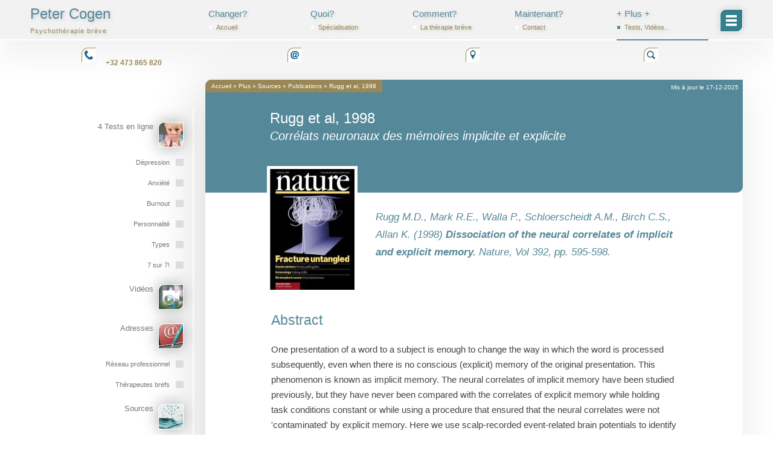

--- FILE ---
content_type: text/html; charset=UTF-8
request_url: https://www.therapiebreve.be/plus/sources/publications/rugg-et-al-1998-correlats-neuronaux-des-memoires-implicite-et-explicite
body_size: 9229
content:
<!DOCTYPE html><html lang="fr-fr" prefix="og: http://ogp.me/ns#"><head><meta property="fb:app_id" content="177898398887964" /><meta name="viewport" content="width=device-width, initial-scale=1, maximum-scale=1"><meta http-equiv="content-type" content="text/html; charset=utf-8" /><meta name="keywords" content="rugg-ea-1998, publications" /><meta property=og:type content="website" /><meta property=og:url content="https://www.therapiebreve.be/plus/sources/publications/rugg-et-al-1998-correlats-neuronaux-des-memoires-implicite-et-explicite"/><meta property=og:title content="Rugg et al, 1998 | Corrélats neuronaux des mémoires implicite et explicite"/><meta property=og:description content="One presentation of a word to a subject is enough to change the way in which the word is processed subsequently, even when there is no conscious (explicit) memory of the original presentation. This phenomenon is known as implicit memory. The neural correlates of implicit memory have been studied previously, but they have never been compared with the correlates of explicit memory"/><meta property=og:image content="https://www.therapiebreve.be/images/fb4plus.jpg" /><meta name="author" content="Peter Cogen" /><link rel="canonical" href="https://www.therapiebreve.be/plus/sources/publications/rugg-et-al-1998-correlats-neuronaux-des-memoires-implicite-et-explicite" /><meta name="description" content="One presentation of a word to a subject is enough to change the way in which the word is processed subsequently, even when there is no conscious (explicit) memory of the original presentation. This phenomenon is known as implicit memory. The neural correlates of implicit memory have been studied previously, but they have never been compared with the correlates of explicit memory" /><title>Rugg et al, 1998 | Mémoire implicite et explicite: corrélats neuronaux</title><link href="[data-uri]" rel="icon" type="image/x-icon" /></head><body id="bttop" class="innerpage"><div id="headerwrap" class="xtc-bodygutter"><div id="headerpad" class="xtc-wrapperpad"><div id="header" class="clearfix xtc-wrapper row-fluid header"><div class="headname" onclick="location.href='/'">Peter Cogen<br><span class="hsub">Psychothérapie brève</span></div><div id="menuwrap"><div id="menuright2"><div id="hamo"><div id="hamc"><div id="hami"> <a class="skip-main" href="#main">Aller au contenu principal</a><div id="hamb" onclick="menut()"> <img class="himg" src="/images/icons/menl.png" alt="menu" width=36 height=36></div></div></div></div><style>body{font-family:Verdana,Arial,sans-serif;font-size:0.94em;font-weight:normal;direction:ltr;line-height:160%;color:#444;position:relative}img{max-width:100%;border-radius:10px 0;border:1px solid #fff;box-shadow:0 0 25px #aaa}span.hsub{font-size:11px;position:relative;top: -21px;letter-spacing:1px;color:#985}#footerwrap{background:#444;box-shadow:0 -45px 50px #eee;margin-top:70px;min-height:80px}#footerwrap a{color:#ccc}#footerwrap a:hover{color:#fff}#footerwrappad{max-width:100%}#headerwrap{font-family:"Trebuchet MS",Verdana,sans-serif;background:#f2f2f2;box-shadow:0px 30px 50px #f2f2f2;border-bottom:2px solid #fff}#region1wrap{height:25px;margin-bottom:40px}.ftk{width:20%;float:left;text-align:center;position:relative;top: -38px;font-size: .7em;color:#985;border-color:#fff}.ftk:hover,.ftm:hover{border-color:#b44}#region1 .ftk{top:12px;width:25%;height:35px}a.hdr{border-color:inherit;font-size:0;font-weight:bold;transition:all .3s linear}.ftk:first-child a.hdr{font-size:1.1em}.ftc{position:relative;top:5px;left:7px;padding-left:7px;border-left:2px solid;border-color:inherit;color:#985}.ico{display:inline-block;width:16px;height:16px;padding:3px;background:#fff;box-shadow:none;border-top:1px solid #985;border-left:1px solid #985;position:relative;z-index:1}.fbi{width:81px;height:18px}.fti{width:40px;height:40px;position:relative;float:left;z-index:1;box-shadow:0 0 10px #000}.ftrow{width:50%;margin:0 25%;display:inline-block}.ftm{width:360px;max-width:100%;margin: -15px auto 0 auto;display:block;position:relative;border-color:#fff}.ftt{font-weight:bold;font-size: .8em;position:absolute;top:0;border-left:2px solid #fff;left:50px;padding-left:7px;border-color:inherit;height:40px;line-height:1.7em;color:#fff;text-shadow:1px 1px 1px #000}.dbo{margin-top:10px}.db{font-size: .65em;text-align:center;padding:10px 5%;margin:5px 0;font-style:italic;float:left;width:23.3%}.dblogo{border:none;border-radius:0;box-shadow:none;position:relative;top:3px;left:2px}.dblg{font-style:normal;color:#fff;font-weight:bold;font-size:1.15em}.gwl{display:inline-block;text-align:right}.gwr{display:inline-block;border-left:1px solid #9c5;margin-left:5px;padding-left:5px;line-height:12px;font-style:normal;text-align:left}.gwf{color:#9c5}.dbti{width:30px;height:16px}.krizalys_breadcrumb ol{list-style:none;display:flex}.row-fluid{width:100%}.row-fluid:before,.row-fluid:after{display:table;line-height:0;content:"";clear:both}.row-fluid [class*="span"]{float:left;margin-left:2.6%;box-sizing:border-box}.row-fluid [class*="span"]:first-child{margin-left:0}.row-fluid .span12{width:100%;margin-left:0}.row-fluid .span6{width:48.7%}.row-fluid .span3{width:23%}.xtc-bodygutter{padding:0 3%}.xtc-wrapperpad{max-width:1180px;margin:0 auto}.firstarea .module,#left .module:first-child{margin-top:0}.center>div:first-child{padding-top:0}#header{height:65px}#menuwrap{float:right;position:static;width:75%;height:0}*{padding:0;margin:0}.clearfix:after{visibility:hidden;display:block;font-size:0;content:" ";clear:both;height:0}h1:focus{outline:none}a.skip-main{position:absolute;color:#fff;background-color:#b44;top: -250px;width:90%;padding:18px 5%;text-align:center;font-size:1.2em}a.skip-main:focus,a.skip-main:active{top: -9px}ul{list-style:none}a{text-decoration:none;transition:border-color .3s linear;color:#589}a:hover{text-decoration:none}.menu>li{display:block;float:left;width:18%;padding-right:2%;height:67px;line-height:15px;overflow:hidden}.menu>li>a{color:#589;display:block;height:50px;margin-top:15px;text-shadow:2px 2px 5px #ccc;border-bottom:2px solid;border-color:#fff}.menu>li.active>a{border-color:#589}.menu>li>a:hover{border-color:#b44}.xmenu{display:block;font-size: .75em;color:#985;padding-left:7px;margin:13px 0 0 1px;border-left:5px solid;border-color:inherit;line-height:5px}.cb{clear:both}.headname{float:left;font-size:1.6em;color:#589;line-height:1.9em;text-shadow:2px 2px 5px #ccc;height:65px;z-index:1;position:relative;cursor:pointer}b,strong{color:#589;font-weight:bold}#menu{padding-right:40px}#hamo{position:fixed;left:0;top:15px;width:100%;z-index:6}#hamc{padding:0 3%}#hami{position:relative;max-width:1180px;margin:0 auto}#hamb{position:absolute;height:36px;width:36px;right:2px;cursor:pointer;transition: .6s}.himg{box-shadow:0 0 10px #ccc}.mexp{display:none}.men{margin:10px 3%;color:#fff;padding:4px 3%;display:block;line-height:1.5em;border-radius:10px 0;border:1px solid #589}.l1{font-weight:bold;background:#478}.l2{margin-left:10%;font-size:.9em}.l3{margin-left:15%;font-size:.8em}.l4{margin-left:20%;font-size:.8em;font-style:italic}.l5{margin-left:25%;font-size:.8em}.sel{color:#985;background:#fff}#mbl{position:absolute;z-index:5;top:0;left:0;width:94%;height:100%;padding:0 3%;font-size:1.15em;background:rgba(255,255,255,.5);display:none}#mobilebtn{background:#589;border:1px solid #fff;box-shadow:0 0 25px #ccc;border-radius:10px 0;margin-top:130px}#mencnt{width:100%;overflow-x:hidden}@media (min-width:768px){.exp{display:block!important}body{overflow-y:scroll!important}.headname{width:25%}.mengrp{width:20%;float:left;border-left:1px solid #fff;margin-left:-1px}.men:hover{border-color:#fff}}@media (max-width: 1000px){.xmenu{display:none}#footerwrap .ftc{display:none}.db{padding:10px 0;margin:0;width:100%}}@media (min-width:768px) and (max-width:1000px){.row-fluid [class*="span"]{display:block;float:left;width:100%;min-height:30px;margin-left:4%}.row-fluid [class*="span"]:first-child{margin-left:0}.row-fluid .span12{width:100%}.row-fluid .span6{width:50%}.row-fluid .span3{width:25%}.menu>li>a{height:85px;margin-top: -20px}.xmenu{height:78px;width:150px;display:table-cell;font-size: .95em;line-height:140%;color:#589;margin:0;padding:0;border:none;vertical-align:middle;text-align:center}#region1 .ftk:first-child{width:33%}#region1 .ftk:nth-child(2){width:33%}#region1 .ftk:nth-child(3){width:33%}#region1 .ftk:nth-child(4){display:none}}@media (max-width: 767px){#region1 .ftk:first-child{width:auto;font-size:0.8em;text-align:left}#region1 .ftk:nth-child(2){width:auto;float:right}#region1 .ftk:nth-child(3){display:none}#region1 .ftk:nth-child(4){display:none}#breadcrumbs{display:none}.ftrow{width:100%;margin:0}#mbl{position:fixed;overflow-y:scroll;top:67px;padding:0;width:100%}#mobilebtn{margin-top:0;margin-bottom:135px}.mengrp{position:relative;overflow:hidden}.mexp{display:block;position:absolute;top:11px;height:33px;right:3%;color:#fff;font-size:1.3em;font-weight:bold;width:40px;text-align:center;border-radius:10px 0;cursor:pointer;font-family:sans-serif;line-height:32px;background:#985}.exp{display:none}#wide-menu{display:none}.row-fluid [class*="span"]{display:block;float:none;width:100%;margin-left:0}}@media print{body{font-size:0.9em}#hami,#touch,#left,#region1wrap,#footerwrap,.fbi,.sliderback{display:none}.pb{page-break-after:always}#component p{margin:1em 0;line-height:120%}}h1,h2,h3,h4,.title{font-weight:normal;font-family:"Trebuchet MS",Verdana,sans-serif}h1,h2,h3{line-height:120%}#component p{margin:1.5em 0;line-height:170%}h1{font-size:1.6em;color:#589}h2{font-size:1.5em;color:#589}h3{font-size:1.3em;color:#985}h4,h4.title{font-size:1.1em;color:#589}div#artmod{text-align:right;position:relative;top:0;padding-right:7px;color:#fff;z-index:1;height:0;font-size: .65em;line-height:25px}.artmot{display:none}.krizalys_breadcrumb{font-size: .65em;color:#fff;line-height:1.2em;padding:5px 10px;position:absolute;top:0px;background:#985;z-index:1;border-top-left-radius:10px}.krizalys_breadcrumb a{color:#fff}div#breadcrumbs{position:relative}em{font-style:italic}.spb{margin-top:20px}.spc{margin:20px 0 10px 0;font-size:2em}.item-page{position:relative;margin-bottom:20px;box-shadow: -15px 10px 80px #ddd;border-radius:10px 0 10px 10px;min-height:800px}.item-page.wtitle .article_text{padding:0 12% 70px 12%}.article_header{background:#589;padding:50px 12% 80px 12%;position:relative;border-radius:10px 0}.modified{display:none}.fbl{position:absolute;bottom:1px;right:0;height:18px;border:none}h1.title{color:#fff}.ArtIntro{font-size:1.15em;font-style:italic;color:#589;min-height:100px}.ArticleSubtitle{font-style:italic;font-size: .85em;padding-top:10px}.ArtIntro .iconback,.ArtIntro .sourcebackicon{margin: -70px 30px 20px -5px;float:left;border:5px solid #fff;width:150px;height:150px;box-shadow:none;position:relative}.ArtIntro .sourcebackicon{width:140px;height:200px;border-radius:0}.siteback{margin: -50px 0 25px 20px;border:5px solid #fff;width:200px;height:150px}#left.span3{margin-top:50px;position:relative;border-right:2px solid #fff;z-index:1}h3.moduletitle{text-align:right;color:#589;margin:20px 0;font-size:1.2em}.deont{margin-top:30px;margin-bottom:20px}h3 b{color:#b44}.puin2{margin-left:20px!important}.red{color:#b44}#region3 table{width:100%}#region3 tr{vertical-align:top}.srcnote{text-align:right;font-size: .8em;width:400px;float:right;max-width:100%;margin-bottom:20px}.article_text ol{padding-left:0;margin-left:0}.article_text ol li{margin-left:20px}.article_text ul{margin:30px 0;padding-left:0}.article_text ul li{list-style-type:square;line-height:170%;padding-left:0;margin-left:20px}.article_text a{color:#589;text-decoration:underline}.small{font-size:.8em;line-height:150%}.posr{position:relative;left: -17%}.quoteleft{position:absolute;left:-230px;top:0;width:200px;font-size:1.25em;text-align:right;padding-right:20px;font-style:italic;color:#985}.quote{font-size:80px;color:#589;font-family:"Trebuchet MS",sans-serif}ul.relateditems{margin-right: -10px}.sourceref{width:300px;height:65px;margin:0 0 40px 20px;float:right;font-size:8pt;line-height:14pt;text-align:right}.sourcea{display:inline-block;border-right:2px solid #fff;padding-right:6px;width:280px;color:#985}.sourcea:hover{border-color:#b44}.sourceref img.iconback{height:50px;width:50px;float:right;margin-left:15px}.sourceref img.sourcebackicon{height:70px;width:50px;float:right;margin-left:15px;border-radius:0}.reftitle{font-size:1.1em;font-weight:bold;color:#589}.sourcelit{padding-top:10px}ul.summary,ul.summary_sub{text-align:right;font-size: .85em}li.summary{line-height:1.3em;position:relative;margin-bottom:10px;margin-top:20px;height:45px}li.summary_sub{margin:10px 0;height:auto}li.summary.active a,li.summary_sub.active a{color:#589;font-weight:bold;border-color:#589}li.summary a:hover,li.summary_sub a:hover{border-color:#b44}li.summary a,li.summary_sub a{color:#777;display:block;height:100%;padding-right:15px;border-right:2px solid #fff;margin-right:-2px}.summary .iconback{width:40px;height:40px;position:absolute;top:0;right:15px}.dmarticletitlespro_title{display:block;padding-right:50px}span.dmarticletitlespro_title_sub{font-size: .85em;padding-right:10px;border-right:13px solid #ddd}a#anext{border-radius:10px 0}a#aprev{border-radius:0 10px}ul.pagenav li{display:inline;position:absolute;margin:0;bottom:0;width:250px;max-width:40%;height:50px;transition:.3s linear}ul.pagenav li:hover{border-color:#b44}ul.pagenav a{width:240px;display:table-cell;color:#fff;background:#589;font-size: .65em;font-weight:bold;text-decoration:none;line-height:15px;height:30px;vertical-align:middle;padding:0 7px}ul.pagenav li.pagenav-prev{left: -10px;text-align:left;border-left:2px solid #fff;padding-left:8px}ul.pagenav li.pagenav-next{right: -10px;text-align:right;border-right:2px solid #fff;padding-right:8px}ul.pagenav li.pagenav-prev:hover,ul.pagenav li.pagenav-next:hover{border-color:#b44}.pagenav-prev-pretext,.pagenav-next-pretext{display:block;font-size: .65em;line-height:15px;margin:0 5px 5px 5px;color:#985}.center.span9{width:75.4%;margin-left:1.6%}@media (max-width: 1000px){.center.span9{width:73%;margin-left:2%}.quoteleft{display:none}.item-page.wtitle .article_text{padding:0 5% 70px 5%}.article_header{padding:50px 5% 90px 5%}}@media (max-width: 767px){.center.span9{width:100%;margin-left:0}#left.span3{display:none}.ArtIntro .iconback,.ArtIntro .sourcebackicon{margin-left:20px;margin-right:20px;max-width:35%;height:auto}.article_header{padding:30px 20px 80px 20px}#region4pad{margin:20px 0;padding:0}.item-page{box-shadow:none}.item-page.wtitle .article_text{padding:0 0 50px 0}.article_text{margin:0}h1.title{font-size:1.7em}h2{font-size:1.5em}}</style></div><div id="menu" class="clearfix"><ul class="menu dropline xtcdefaultmenu" id="wide-menu"><li class="item-19 parent subcol0"><a href="/" >Changer?<span class='xmenu'>Accueil</span></a><li class="item-46 parent subcol1"><a href="/specialisation" >Quoi?<span class='xmenu'>Spéciali­sation</span></a><li class="item-573 parent subcol0"><a href="/methode" >Comment?<span class='xmenu'>La thérapie brève</span></a><li class="item-48 parent subcol1"><a href="/consulter" >Maintenant?<span class='xmenu'>Contact</span></a><li class="item-78 active parent subcol0"><a href="/plus" >+ Plus +<span class='xmenu'>Tests, Vidéos...</span></a></ul><ul class="menu suckerfish xtcdefaultmenu" id="mobile-menu"></ul><div id="mbl" onclick="menut()"><div class="mobilebtn" id="mobilebtn" onclick="event.stopPropagation()"><div id="mencnt"><div class='mengrp'><div class='mexp' onclick='mexp(this)'>+</div><a class="men l1" href="/">Accueil</a><a class="men l2 exp" href="/accueil/sitemap-rapide">L'essentiel</a><a class="men l2 exp" href="/accueil/consulter-un-psychotherapeute-est-normal">Consulter est normal</a><a class="men l2 exp" href="/accueil/et-si-les-psychotherapeutes-devaient-changer">Les psys changent-ils?</a><a class="men l2 exp" href="/accueil/mais-qu-est-ce-qu-un-psychotherapeute">Rôle du thérapeute</a><a class="men l3 exp" href="/accueil/mais-qu-est-ce-qu-un-psychotherapeute/un-guerisseur-alternatif">Guérisseur?</a><a class="men l3 exp" href="/accueil/mais-qu-est-ce-qu-un-psychotherapeute/un-arbitre-impartial">Arbitre?</a><a class="men l3 exp" href="/accueil/mais-qu-est-ce-qu-un-psychotherapeute/un-magicien">Magicien?</a><a class="men l3 exp" href="/accueil/mais-qu-est-ce-qu-un-psychotherapeute/un-confident-chaleureux">Confident?</a><a class="men l3 exp" href="/accueil/mais-qu-est-ce-qu-un-psychotherapeute/un-simple-technicien">Technicien?</a><a class="men l3 exp" href="/accueil/mais-qu-est-ce-qu-un-psychotherapeute/un-associe-momentane">Associé?</a></div><div class='mengrp'><div class='mexp' onclick='mexp(this)'>+</div><a class="men l1" href="/specialisation">Spécialisation</a><a class="men l2 exp" href="/specialisation/depression-verites-et-prejuges">Dépression </a><a class="men l3 exp" href="/specialisation/depression-verites-et-prejuges/mythes-entourant-la-depression">Trois idées reçues</a><a class="men l3 exp" href="/specialisation/depression-verites-et-prejuges/les-faits-concernant-la-depression">Deux vérités</a><a class="men l2 exp" href="/specialisation/burnout-epuisement-professionnel">Burnout</a><a class="men l3 exp" href="/specialisation/burnout-epuisement-professionnel/specificite-symptomes">Réalité médicale</a><a class="men l3 exp" href="/specialisation/burnout-epuisement-professionnel/approche-psychologique">Approche psychologique</a><a class="men l3 exp" href="/specialisation/burnout-epuisement-professionnel/approche-psychosociale">Approche psychosociale</a><a class="men l3 exp" href="/specialisation/burnout-epuisement-professionnel/approche-sociologique">Perspective sociologique</a><a class="men l2 exp" href="/specialisation/crises-et-transitions">Crises et transitions</a><a class="men l3 exp" href="/specialisation/crises-et-transitions/quart-de-vie">25 ans</a><a class="men l3 exp" href="/specialisation/crises-et-transitions/la-quarantaine">Quarantaine</a><a class="men l3 exp" href="/specialisation/crises-et-transitions/couple">Couple</a><a class="men l2 exp" href="/specialisation/troubles-du-comportement">TOC, TCA, addictions</a></div><div class='mengrp'><div class='mexp' onclick='mexp(this)'>+</div><a class="men l1" href="/methode">Thérapie brève</a><a class="men l2 exp" href="/methode/cadre-theorique">Cadre théorique</a><a class="men l3 exp" href="/methode/cadre-theorique/aider-sans-juger">Aider sans juger</a><a class="men l3 exp" href="/methode/cadre-theorique/parcours-bref">Aller vite, vraiment?</a><a class="men l3 exp" href="/methode/cadre-theorique/therapie-breve-concepts">Jean-Jacques a dit...</a><a class="men l2 exp" href="/methode/la-pratique">La pratique</a><a class="men l3 exp" href="/methode/la-pratique/agir-autrement">Interagir autrement</a><a class="men l3 exp" href="/methode/la-pratique/avec-elle-avec-lui">Avec elle, avec lui</a><a class="men l2 exp" href="/methode/therapie-couple-oriente-solution">Parcours couple</a><a class="men l2 exp" href="/methode/mini-abc-therapie-breve">ABC systémique</a><a class="men l2 exp" href="/methode/a-emporter">À emporter</a></div><div class='mengrp'><div class='mexp' onclick='mexp(this)'>+</div><a class="men l1" href="/consulter">Contact</a><a class="men l2 exp" href="/consulter/psychotherapeute-brabant-wallon">Adresse</a><a class="men l2 exp" href="/consulter/last-minute">Last Minute</a><a class="men l2 exp" href="/consulter/psychotherapeute-peter-cogen-parcours">Présentation</a><a class="men l3 exp" href="/consulter/psychotherapeute-peter-cogen-parcours/psychotherapie-oui-non">Oui et non et oui et...</a><a class="men l3 exp" href="/consulter/psychotherapeute-peter-cogen-parcours/code-deontologie-eap">Déontologie</a><a class="men l3 exp" href="/consulter/psychotherapeute-peter-cogen-parcours/temoignages">Témoignages</a><a class="men l2 exp" href="/consulter/psychotherapie-en-ligne">Thérapie en ligne</a><a class="men l3 exp" href="/consulter/psychotherapie-en-ligne/prepaiement">Prépaiement Thérapie Brève</a></div><div class='mengrp'><div class='mexp' onclick='mexp(this)'>+</div><a class="men l1" href="/plus">+ Plus +</a><a class="men l2 exp" href="/plus/tests">4 Tests en ligne</a><a class="men l3 exp" href="/plus/tests/depression-mdi">Dépression (MDI)</a><a class="men l3 exp" href="/plus/tests/anxiete-pswq">Anxiété (PSWQ)</a><a class="men l3 exp" href="/plus/tests/burnout-cbi">Burnout (CBI)</a><a class="men l3 exp" href="/plus/tests/personnalite-jung">Personnalité</a><a class="men l4 exp" href="/plus/tests/personnalite-jung/types">Les 16 types</a><a class="men l3 exp" href="/plus/tests/ressources">Sept sur Sept!</a><a class="men l2 exp" href="/plus/videos">Vidéos</a><a class="men l2 exp" href="/plus/adresses-utiles">Adresses utiles</a><a class="men l2 exp" href="/plus/sources">Sources</a><a class="men sel l4 exp" id="seldiv" href="/plus/sources/publications/rugg-et-al-1998-correlats-neuronaux-des-memoires-implicite-et-explicite">Rugg et al, 1998</a><a class="men l2 exp" href="/plus/annexes">Annexes</a><a class="men l2 exp" href="/plus/site-map">Plan du site</a><a class="men l2 exp" href="/plus/recherche-google-therapiebreve">Recherche</a></div></div></div></div></div></div></div></div></div><div id="region1wrap" class="xtc-bodygutter"><div id="region1pad" class="xtc-wrapperpad"><div id="region1" class="row-fluid xtc-wrapper r1spacer cfade"><div class="module title-off"><div class="modulecontent"><div class="ftk"><a class="hdr" onmouseover="hdri(this.style)" onmouseout="hdro()" href="tel:+32473865820" rel="nofollow"><img class="ico" src="/images/icons/phone.png" alt="téléphoner" /><span class="ftc">+32 473 865 820</span></a></div><div class="ftk"><a class="hdr" onmouseover="hdri(this.style)" onmouseout="hdro()" href="mailto:peter.cogen@therapiebreve.be" rel="nofollow"><img class="ico" src="/images/icons/email.png" alt="email" /><span class="ftc">peter.cogen@therapiebreve.be</span></a></div><div class="ftk"><a class="hdr" onmouseover="hdri(this.style)" onmouseout="hdro()" href="https://www.google.be/maps/place/Peter+Cogen/@50.6430521,4.266728,11z/data=!4m2!3m1!1s0x47c3cc771dd1f873:0x3726da24f0635bc9" target="_blank" rel="nofollow"><img class="ico" src="/images/icons/map.png" width="16" height="16" alt="Google Maps" /><span class="ftc">Google Maps</span></a></div><div class="ftk"><a class="hdr" onmouseover="hdri(this.style)" onmouseout="hdro()" href="/plus/recherche-google-therapiebreve"><img class="ico" src="/images/icons/search.png" width="16" height="16" alt="Google site search" /><span class="ftc">Chercher</span></a></div></div></div></div><div id="r1separator"></div></div></div><div id="region3wrap" class="xtc-bodygutter"><div id="region3pad" class="xtc-wrapperpad"><div id="region3" class="row-fluid xtc-wrapper r3spacer cfade"><div id="left" class="span3"><div class="module title-off"><div class="modulecontent">  <script>
var _paq=window._paq=window._paq||[];_paq.push(["disableCookies"]);_paq.push(['trackPageView']);_paq.push(['enableLinkTracking']);(function(){var u="https://mat.therapiebreve.be/";_paq.push(['setTrackerUrl',u+'matomo.php']);_paq.push(['setSiteId','1']);var d=document,g=d.createElement('script'),s=d.getElementsByTagName('script')[0];g.async=true;g.src=u+'matomo.js';s.parentNode.insertBefore(g,s);})();</script> </div></div><div class="module title-off"><div class="modulecontent"><ul class="summary"><li class="summary " > <a  href="/plus/tests"  ><span class="dmarticletitlespro_title">4 Tests en ligne </span> <span class="dm_article_introtext"><img src="/images/art150/tests.jpg" alt="tests" class="iconback" width="40" height="40"></span></a><p></ul><div></div></div></div><div class="module title-off"><div class="modulecontent"><ul class="summary_sub"><li class="summary_sub " > <a  href="/plus/tests/depression-mdi"  ><span class="dmarticletitlespro_title_sub">Dépression </span> <span class="dm_article_introtext"></span></a><p><li class="summary_sub " > <a  href="/plus/tests/anxiete-pswq"  ><span class="dmarticletitlespro_title_sub">Anxiété </span> <span class="dm_article_introtext"></span></a><p><li class="summary_sub " > <a  href="/plus/tests/burnout-cbi"  ><span class="dmarticletitlespro_title_sub">Burnout </span> <span class="dm_article_introtext"></span></a><p><li class="summary_sub " > <a  href="/plus/tests/personnalite-jung"  ><span class="dmarticletitlespro_title_sub">Personnalité </span> <span class="dm_article_introtext"></span></a><p><li class="summary_sub " > <a  href="/plus/tests/personnalite-jung/types"  ><span class="dmarticletitlespro_title_sub">Types </span> <span class="dm_article_introtext"></span></a><p><li class="summary_sub " > <a  href="/plus/tests/ressources"  ><span class="dmarticletitlespro_title_sub">7 sur 7! </span> <span class="dm_article_introtext"></span></a><p></ul><div></div></div></div><div class="module title-off"><div class="modulecontent"><ul class="summary"><li class="summary " > <a  href="/plus/videos"  ><span class="dmarticletitlespro_title">Vidéos </span> <span class="dm_article_introtext"><img src="/images/art150/videos.jpg" alt="video" class="iconback" width="40" height="40"></span></a><p><li class="summary " > <a  href="/plus/adresses-utiles"  ><span class="dmarticletitlespro_title">Adresses </span> <span class="dm_article_introtext"><img alt="repertoire-psychotherapeutes" src="/images/art150/reseau-professionnel.jpg" class="iconback" width="40" height="40"></span></a><p></ul><div></div></div></div><div class="module title-off"><div class="modulecontent"><ul class="summary_sub"><li class="summary_sub " > <a  href="/plus/adresses-utiles/reseau-professionnel"  ><span class="dmarticletitlespro_title_sub">Réseau professionnel </span> <span class="dm_article_introtext"></span></a><p><li class="summary_sub " > <a  href="/plus/adresses-utiles/sites-psychotherapeutes"  ><span class="dmarticletitlespro_title_sub">Thérapeutes brefs </span> <span class="dm_article_introtext"></span></a><p></ul><div></div></div></div><div class="module title-off"><div class="modulecontent"><ul class="summary"><li class="summary " > <a  href="/plus/sources"  ><span class="dmarticletitlespro_title">Sources </span> <span class="dm_article_introtext"><img src="/images/art150/sources.jpg" alt="sources" class="iconback" width="40" height="40"></span></a><p></ul><div></div></div></div><div class="module title-off"><div class="modulecontent"><ul class="summary_sub"><li class="summary_sub " > <a  href="/plus/sources/recits"  ><span class="dmarticletitlespro_title_sub">Récits </span> <span class="dm_article_introtext"></span></a><p><li class="summary_sub " > <a  href="/plus/sources/ouvrages"  ><span class="dmarticletitlespro_title_sub">Ouvrages de référence </span> <span class="dm_article_introtext"></span></a><p><li class="summary_sub active" > <a  href="/plus/sources/publications"  ><span class="dmarticletitlespro_title_sub">Publications scientifiques </span> <span class="dm_article_introtext"></span></a><p><li class="summary_sub " > <a  href="/plus/sources/rapports"  ><span class="dmarticletitlespro_title_sub">Rapports officiels </span> <span class="dm_article_introtext"></span></a><p></ul><div></div></div></div></div><div class="center span9"><div id="breadcrumbs" class="r3spacer_top"><div class="module title-off"><div class="modulecontent"><div class="krizalys_breadcrumb"><ol itemscope itemtype="http://schema.org/BreadcrumbList"><li itemprop="itemListElement" itemscope itemtype="http://schema.org/ListItem"><a itemprop="item" href="https://www.therapiebreve.be/"><span itemprop="name">Accueil</span></a><meta itemprop="position" content="1" />&nbsp;&raquo;&nbsp;<li itemprop="itemListElement" itemscope itemtype="http://schema.org/ListItem"><a itemprop="item" href="https://www.therapiebreve.be/plus"><span itemprop="name">Plus</span></a><meta itemprop="position" content="2" />&nbsp;&raquo;&nbsp;<li itemprop="itemListElement" itemscope itemtype="http://schema.org/ListItem"><a itemprop="item" href="https://www.therapiebreve.be/plus/sources"><span itemprop="name">Sources</span></a><meta itemprop="position" content="3" />&nbsp;&raquo;&nbsp;<li itemprop="itemListElement" itemscope itemtype="http://schema.org/ListItem"><a itemprop="item" href="https://www.therapiebreve.be/plus/sources/publications"><span itemprop="name">Publications</span></a><meta itemprop="position" content="4" /><li itemprop="itemListElement" itemscope itemtype="http://schema.org/ListItem">&nbsp;&raquo;&nbsp;<a itemprop="item" href="https://www.therapiebreve.be/plus/sources/publications/rugg-et-al-1998-correlats-neuronaux-des-memoires-implicite-et-explicite"><span itemprop="name">Rugg et al, 1998</span></a><meta itemprop="position" content="5" /></ol></div></div></div><div class="module title-off"><div class="modulecontent"><div id="artmod">Mis à jour le 17-12-2025<span class="artmot"> à 05:15</span></div></div></div></div><div id="component" class="r3spacer_top"><div class="item-page wtitle"><div class="article_header"><div class="article_info nodate"><h1  id="main" tabindex="-1" class="title"> Rugg et al, 1998<br><span class="ArticleSubtitle">Corrélats neuronaux des mémoires implicite et explicite </span></h1><span class="modified"> Mis à jour le lundi 27 mars 2017 19:10&nbsp; </span></div><div class="cb"></div></div><div class="article_text"><p class="ArtIntro"><img alt="rugg-ea-1998" src="/images/lit140/rugg-ea-1998.jpg" class="sourcebackicon" width="140" height="200" />Rugg M.D., Mark R.E., Walla P., Schloerscheidt A.M., Birch C.S., Allan K. (1998) <b>Dissociation of the neural correlates of implicit and explicit memory.</b> Nature, Vol 392, pp. 595-598.<table class="sourcelit"><tr><td><h2>Abstract</h2><p>One presentation of a word to a subject is enough to change the way in which the word is processed subsequently, even when there is no conscious (explicit) memory of the original presentation. This phenomenon is known as implicit memory. The neural correlates of implicit memory have been studied previously, but they have never been compared with the correlates of explicit memory while holding task conditions constant or while using a procedure that ensured that the neural correlates were not 'contaminated' by explicit memory. Here we use scalp-recorded event-related brain potentials to identify neural activity associated with implicit and explicit memory during the performance of a recognition memory task. Relative to new words, recently studied words produced activity in three neuroanatomically and functionally dissociable neural populations. One of these populations was activated whether or not the word was consciously recognized, and its activity therefore represents a neural correlate of implicit memory. Thus, when task and memory contamination effects are eliminated, the neural correlates of explicit and implicit memory differ qualitatively.<h2>Consulter/Télécharger</h2><p><div>Télécharger à partir de: <a href="/documents/rugg-ea-1998.pdf" target="_blank"><i>www.therapiebreve.be</i></a></div><p><div>Télécharger à partir de: <a href="http://memorylab.stanford.edu/journalclubs/pdfs/Rugg_Nature_1998.pdf" target="_blank"><i>Memory Lab / Stanford</i></a></div></table><ul class="pagenav"><li class="pagenav-prev"><span class="pagenav-prev-pretext">Article précédent</span><a href="/plus/sources/publications/robinson-et-al-2013-la-crise-du-quart-de-vie" rel="prev" id="aprev">Robinson et al, 2013</a><li class="pagenav-next"><span class="pagenav-next-pretext">Article suivant</span><a href="/plus/sources/publications/ruiz-et-al-2013-fiabilite-et-validite-du-questionnaire-du-burnout-cbi" rel="next" id="anext">Ruiz et al, 2013</a></ul></div></div></div></div></div></div></div><div id="region4wrap" class="xtc-bodygutter"><div id="region4pad" class="xtc-wrapperpad"><div id="region4" class="row-fluid xtc-wrapper r4spacer cfade"><div class="center span12"><div id="user11_16" class="clearfix r4spacer_top"><div class="row-fluid"><div id="user18" class="xtcBootstrapGrid span12 singlecolumn cols-1 column-1"><div class="singlearea"><div class="module title-on  "><h3 class="moduletitle"> <span class="first_word">Cette source est référencée dans:</span></h3><div class="modulecontent"><ul class="relateditems"><li class="sourceref"> <a href="/plus/tests/ressources" class="sourcea"> <img alt="sept sur sept" src="/images/art150/sept-sur-sept.jpg"   class="iconback" width="50" height="50"><span class="reftitle
"> 7 sur 7!</span><br>Les compétences que vous avez déjà, avec ou sans psy </a></ul></div></div></div></div></div></div></div></div></div></div><div id="footerwrap" class="xtc-bodygutter"><div id="footerwrappad" class="xtc-wrapperpad"><div id="footerpad" class="row-fluid xtc-wrapper"><div class="module title-off"><div class="modulecontent"><p><a class="ftk" href="/consulter/psychotherapeute-peter-cogen-parcours/code-deontologie-eap#site"><img class="ico" src="/images/icons/apropos.png" alt="à propos du site" /><span class="ftc">À propos...</span></a> <a class="ftk" href="/consulter/psychotherapeute-peter-cogen-parcours"><img class="ico" src="/images/icons/pen.png" alt="auteur du site" /><span class="ftc">Auteur: Peter Cogen</span></a> <a class="ftk" href="/consulter/psychotherapeute-peter-cogen-parcours/code-deontologie-eap#di"><img class="ico" src="/images/icons/copyright.png" width="16" height="16" alt="droits intellectuels" /><span class="ftc">Droits intellectuels</span></a> <a class="ftk" href="/consulter/psychotherapeute-peter-cogen-parcours/code-deontologie-eap#ce"><img class="ico" src="/images/icons/lock.png" width="16" height="16" alt="protection vie privée" /><span class="ftc">Vie privée</span></a> <a class="ftk" href="/accueil/sitemap-rapide"><img class="ico" src="/images/icons/sitemap.png" width="16" height="16" alt="sitemap rapide" /><span class="ftc">L'essentiel du site</span></a><div class="ftrow"><a class="ftm" href="/methode/therapie-couple-oriente-solution"><img class="fti" src="/images/art150/therapie-couple.jpg" width="60" height="60" alt="therapie couple" /><div class="ftt"><span class="fth">Nouveau</span><br />Un parcours orienté solution pour le couple.</div> </a></div></div></div><div class="module title-off"><div class="modulecontent"> <script>
function mexp(e){var exps=document.getElementsByClassName('exp');for(i=0;i<exps.length;i++){exps[i].style.display='none';}
var mexp=e.parentNode.getElementsByClassName('mexp')[0];var cmexp=mexp.innerHTML;var mexps=document.getElementsByClassName('mexp');for(i=0;i<mexps.length;i++){mexps[i].innerHTML='+';}
if(cmexp=="+"){mexp.innerHTML="-";var exps=e.parentNode.getElementsByClassName('exp');for(i=0;i<exps.length;i++){exps[i].style.display='block';}}
else
{mexp.innerHTML="+";}
window.scrollTo(0,0);}
function menut(){var mobmen=document.getElementById("mbl").style;var hamb=document.getElementById("hamb").style;var mits=document.getElementsByClassName('men');var bttop=document.getElementById("bttop").style;if(mobmen.display=="block"){bttop.overflowY="scroll";mobmen.display="none";window.scrollTo(0,0);hamb.webkitFilter="";hamb.filter="";hamb.transform="";}
else
{bttop.overflowY="hidden";mobmen.display="block";hamb.webkitFilter="hue-rotate(170deg) brightness(130%)";hamb.filter="hue-rotate(225deg) brightness(120%)";hamb.transform="rotate(90deg)";for(i=0;i<mits.length;i++){if(mits[i].id=="seldiv"){mits[i].style.display="block";break;}}}
window.scrollTo(0,0);}
function hdri(e){hdto=setTimeout(function(){var hdrs=document.getElementsByClassName('hdr');for(i=0;i<hdrs.length;i++){hdrs[i].style.fontSize=0;}
e.fontSize='1.1em';},300);}
function hdro(){clearTimeout(hdto);}</script></div></div></div></div></div></body></html>